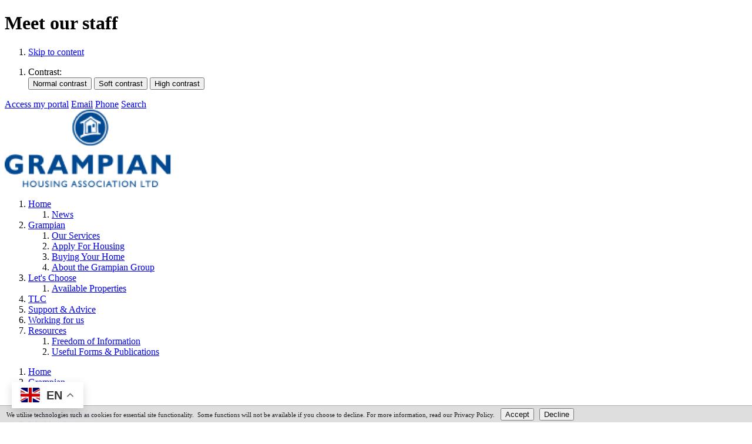

--- FILE ---
content_type: text/html;charset=UTF-8
request_url: https://www.grampianhousing.co.uk/meet-our-staff/carol-reid-director-of-customer-services-601/
body_size: 7163
content:

<!DOCTYPE html>
<!--[if lt IE 7 ]><html lang="en" class="no-js iex ie6 lt-ie9 site-area-2 good-evening night-time "><![endif]-->
<!--[if IE 7 ]><html lang="en" class="no-js iex ie7 lt-ie9 site-area-2 good-evening night-time "><![endif]-->
<!--[if IE 8 ]><html lang="en" class="no-js iex ie8 lt-ie9 site-area-2 good-evening night-time "><![endif]-->
<!--[if IE 9 ]><html lang="en" class="no-js iex ie9 site-area-2 good-evening night-time "><![endif]-->
<!--[if (gt IE 9)|!(IE)]><!--><html lang="en" class="js site-area-2 good-evening night-time "><!--<![endif]-->
<head>
<meta charset="utf-8">
<meta http-equiv="X-UA-Compatible" content="IE=edge">
<meta name="viewport" content="width=device-width, initial-scale=1.0, shrink-to-fit=no">
<meta name="mobile-web-app-capable" content="yes" />
<meta name="mobile-web-app-status-bar-style" content="black-translucent">
<meta name="date" content="2026-01-16 21:40:27"/>
<title>
Carol Reid - Director of Customer Services | Meet Our Staff | Website
</title>
<meta name="author" content="Website">
<meta name="description" content="">
<meta name="generator" content="VerseOne CMS v5">
<meta property="og:image" content="https://www.grampianhousing.co.uk/media/images/versions/img94joktmu71536.png">
<meta property="og:title" content="Meet our staff">
<meta property="og:description" content="">
<meta property="og:url" content="https&#x3a;&#x2f;&#x2f;www.grampianhousing.co.uk&#x2f;meet-our-staff&#x2f;carol-reid-director-of-customer-services-601">
<meta property="og:site_name" content="Website">
<meta property="og:type" content="website">
<meta property="og:locale" content="en_gb">
<meta name="twitter:card" content="summary_large_image">
<meta name="twitter:title" content="Meet our staff">
<meta name="twitter:description" content=""/>
<meta name="twitter:image" content="https://www.grampianhousing.co.uk/media/images/versions/img94joktmu71536.png">
<link href="/base-install/css/styles.css?204761280" rel="stylesheet" media="all">
<link href="/base-install/css/support-styles.css?204761280" rel="stylesheet" media="all">
<link href="https://www.grampianhousing.co.uk&#x2f;meet-our-staff&#x2f;carol-reid-director-of-customer-services-601&#x2f;" rel="canonical"/>
<div class="gtranslate_wrapper"></div>
<script>window.gtranslateSettings = {"default_language":"en","wrapper_selector":".gtranslate_wrapper"}
</script>
<script src="https://cdn.gtranslate.net/widgets/latest/float.js" defer></script>
<style>
table {
border-radius: 0px;
}
</style>
</head>
<body>
<div id="container" class="container">
<header class="page-topic visuallyhidden"> <h1>Meet our staff</h1> </header>
<div id="accessibility-controls" class="accessibility-controls">
<div class="content-container clearfix" id="top">
<div class="access-controls-wrapper">
<ol id="skiplinks" class="skip-links">
<li class="site-tools skip-nav">
<a href="#main-content">Skip to content</a>
</li>
</ol>
<ol id="accessbar" class="accessbar">
<li class="access-tools contrast-controls">
<span class="access-options-label contrast-changer">Contrast:</span>
<form action="" method="post" id="change-contrast">
<input type="submit" name="webpagecontrast0" id="webpagecontrast0" value="Normal contrast" />
<input type="submit" name="webpagecontrast1" id="webpagecontrast1" value="Soft contrast" />
<input type="submit" name="webpagecontrast2" id="webpagecontrast2" value="High contrast" />
</form>
</li>
</ol>
</div>
<div class="placement-row-wrapper">
<div class="placement-row placement-row-1-up placement-row-1 clearfix ">
<div id="placement-20-1" data-placement-stylename='default' data-placement-id="2" data-placement-class="Droplet"
class="page-placement type-droplet instance-1 default last-child">
<div class="placement-inner clearfix">
<div class="content-item single-content content-wrapper">
<div class="content-item-inner">
<div class="content-wrapper-inner">
<div class="top-nav-links">
<a class="portal-link" href="https://www.grampianhousing.co.uk/portal-page">Access my portal</a>
<a href="mailto:info@grampianhousing.co.uk" class="email-link">Email</a>
<a href="tel:+01224 202900"class="phone-link">Phone</a>
<a href="/search" class="search-link">Search</a>
</div>
</div>
</div>
</div>
</div>
</div>
</div>
</div>
</div>
</div>
<header id="site-header-row" class="site-header-row clearfix">
<div class="site-header-row-inner">
<div class="content-container clearfix">
<div class="logo-container">
<a href="/" id="logo" class="logo-wrapper">
<img src="/base-install/images/main-logo/company-logo.png" alt="Organisation's logo linking to the home page" />
</a>
</div>
<div class="placement-row-wrapper">
<div class="placement-row placement-row-1-up placement-row-1 clearfix ">
<div id="placement-1-1" data-placement-stylename='default' data-placement-id="1" data-placement-class="MenuPlacement"
class="page-placement type-menuplacement instance-3 default last-child">
<div class="placement-inner clearfix">
<div class="content-item list-content menu-placement-wrapper mp-specific ">
<div class="content-item-inner">
<div class="content-wrapper-inner">
<ol class='menu-placement-specific-level-display main-nav menu standard-list'><li class="menu-item menu-item-1 menu-item-home has-children
">
<a href="/home" >
<span class="main-link-text">
Home
</span>
</a>
<ol class="output-level-2">
<li class="menu-item menu-item-1 menu-item-news
">
<a href="/news" >
<span class="main-link-text">
News
</span>
</a>
</li>
</ol>
</li>
<li class="menu-item menu-item-2 menu-item-grampian nav-item-expanded has-children
">
<a href="/grampian" >
<span class="main-link-text">
Grampian
</span>
</a>
<ol class="output-level-2">
<li class="menu-item menu-item-1 menu-item-our-services has-children
">
<a href="/our-services" >
<span class="main-link-text">
Our Services
</span>
</a>
</li>
<li class="menu-item menu-item-2 menu-item-apply-for-housing
">
<a href="/apply-for-housing" >
<span class="main-link-text">
Apply For Housing
</span>
</a>
</li>
<li class="menu-item menu-item-3 menu-item-buying-your-home has-children
">
<a href="/buying-your-home" >
<span class="main-link-text">
Buying Your Home
</span>
</a>
</li>
<li class="menu-item menu-item-4 menu-item-about-grampian-group nav-item-expanded has-children
">
<a href="/about-grampian-group" >
<span class="main-link-text">
About the Grampian Group
</span>
</a>
</li>
</ol>
</li>
<li class="menu-item menu-item-3 menu-item-lets-choose has-children lets-choose
">
<a href="/lets-choose" >
<span class="main-link-text">
Let's Choose
</span>
</a>
<ol class="output-level-2">
<li class="menu-item menu-item-1 menu-item-available-property lets-choose
">
<a href="/available-property" >
<span class="main-link-text">
Available Properties
</span>
</a>
</li>
</ol>
</li>
<li class="menu-item menu-item-4 menu-item-tlc-housing-maintenance-ltd tlc
">
<a href="/tlc-housing-maintenance-ltd" >
<span class="main-link-text">
TLC
</span>
</a>
</li>
<li class="menu-item menu-item-5 menu-item-support-advice-gha
">
<a href="/support-advice-gha" >
<span class="main-link-text">
Support &amp; Advice
</span>
</a>
</li>
<li class="menu-item menu-item-6 menu-item-jobs
">
<a href="/jobs" >
<span class="main-link-text">
Working for us
</span>
</a>
</li>
<li class="menu-item menu-item-7 menu-item-resources has-children
">
<a href="/resources" >
<span class="main-link-text">
Resources
</span>
</a>
<ol class="output-level-2">
<li class="menu-item menu-item-1 menu-item-foi has-children
">
<a href="/foi" >
<span class="main-link-text">
Freedom of Information
</span>
</a>
</li>
<li class="menu-item menu-item-2 menu-item-useful-forms-publications
">
<a href="/useful-forms-publications" >
<span class="main-link-text">
Useful Forms &amp; Publications
</span>
</a>
</li>
</ol>
</li></ol>
</div>
</div>
</div>
</div>
</div>
</div>
</div>
</div>
</div>
</header>
<div id="site-nav-row" class="site-nav-row">
<nav class="content-container top-navigation clearfix">
<ol id="top-nav" class="top-nav clearfix">
<li class="menu-item-1 " data-id="409">
<a class="default"
href="&#x2f;">Home</a>
</li>
<li class="menu-item-2 current-nav-item " data-id="441">
<a class="current"
href="&#x2f;grampian">Grampian<span class="nav-item-cap"></span></a>
</li>
<li class="menu-item-3 lets-choose" data-id="435">
<a class="default"
href="&#x2f;lets-choose">Let's Choose</a>
</li>
<li class="menu-item-4 tlc" data-id="517">
<a class="default"
href="&#x2f;tlc-housing-maintenance-ltd">TLC</a>
</li>
<li class="menu-item-5 " data-id="447">
<a class="default"
href="&#x2f;support-advice-gha">Support &amp; Advice</a>
</li>
<li class="menu-item-6 " data-id="491">
<a class="default"
href="&#x2f;jobs">Working for us</a>
</li>
<li class="menu-item-7 " data-id="494">
<a class="default"
href="&#x2f;resources">Resources</a>
</li>
</ol>
</nav>
<div class="content-container top-navigation">
<div class="placement-row-wrapper">
<div class="placement-row placement-row-1-up placement-row-1 clearfix ">
<div id="placement-3-1" data-placement-stylename='default' data-placement-id="12" data-placement-class="MenuPlacement"
class="page-placement type-menuplacement instance-22 default last-child">
<div class="placement-inner clearfix">
<div class="content-item list-content menu-placement-wrapper mp-specific top-nav-mobile">
<div class="content-item-inner">
<div class="content-wrapper-inner">
<ol class='menu-placement-specific-level-display top-nav-mobile menu standard-list'><li class="menu-item menu-item-8 menu-item-home has-children
">
<a href="/home" >
<span class="main-link-text">
Home
</span>
</a>
<ol class="output-level-2">
<li class="menu-item menu-item-1 menu-item-news
">
<a href="/news" >
<span class="main-link-text">
News
</span>
</a>
</li>
</ol>
</li>
<li class="menu-item menu-item-9 menu-item-grampian nav-item-expanded has-children
">
<a href="/grampian" >
<span class="main-link-text">
Grampian
</span>
</a>
<ol class="output-level-2">
<li class="menu-item menu-item-1 menu-item-our-services has-children
">
<a href="/our-services" >
<span class="main-link-text">
Our Services
</span>
</a>
</li>
<li class="menu-item menu-item-2 menu-item-apply-for-housing
">
<a href="/apply-for-housing" >
<span class="main-link-text">
Apply For Housing
</span>
</a>
</li>
<li class="menu-item menu-item-3 menu-item-buying-your-home has-children
">
<a href="/buying-your-home" >
<span class="main-link-text">
Buying Your Home
</span>
</a>
</li>
<li class="menu-item menu-item-4 menu-item-about-grampian-group nav-item-expanded has-children
">
<a href="/about-grampian-group" >
<span class="main-link-text">
About the Grampian Group
</span>
</a>
</li>
</ol>
</li>
<li class="menu-item menu-item-10 menu-item-lets-choose has-children lets-choose
">
<a href="/lets-choose" >
<span class="main-link-text">
Let's Choose
</span>
</a>
<ol class="output-level-2">
<li class="menu-item menu-item-1 menu-item-available-property lets-choose
">
<a href="/available-property" >
<span class="main-link-text">
Available Properties
</span>
</a>
</li>
</ol>
</li>
<li class="menu-item menu-item-11 menu-item-tlc-housing-maintenance-ltd tlc
">
<a href="/tlc-housing-maintenance-ltd" >
<span class="main-link-text">
TLC
</span>
</a>
</li>
<li class="menu-item menu-item-12 menu-item-support-advice-gha
">
<a href="/support-advice-gha" >
<span class="main-link-text">
Support &amp; Advice
</span>
</a>
</li>
<li class="menu-item menu-item-13 menu-item-jobs
">
<a href="/jobs" >
<span class="main-link-text">
Working for us
</span>
</a>
</li>
<li class="menu-item menu-item-14 menu-item-resources has-children
">
<a href="/resources" >
<span class="main-link-text">
Resources
</span>
</a>
<ol class="output-level-2">
<li class="menu-item menu-item-1 menu-item-foi has-children
">
<a href="/foi" >
<span class="main-link-text">
Freedom of Information
</span>
</a>
</li>
<li class="menu-item menu-item-2 menu-item-useful-forms-publications
">
<a href="/useful-forms-publications" >
<span class="main-link-text">
Useful Forms &amp; Publications
</span>
</a>
</li>
</ol>
</li></ol>
</div>
</div>
</div>
</div>
</div>
</div>
</div>
</div>
</div>
<div id="main-content" class="main-content">
<div class="content-container main-wrapper">
<div id="site-content-top-row" class="site-content-top-row">
<div class="placement-row-wrapper">
<div class="placement-row placement-row-1-up placement-row-1 clearfix ">
<div id="placement-4-1" data-placement-stylename='banner' data-placement-id="596" data-placement-class="TextContent"
class="page-placement type-textcontent instance-709 banner last-child">
<div class="placement-inner clearfix">
<div class="content-item single-content content-wrapper ">
<article class="content-item-inner">
<div class="content-wrapper-inner">
<div class="content-main-image">
<img src="/media/images/versions/img94joktmu72453.png" alt="Meet&#x20;Our&#x20;Staff&#x20;-&#x20;Banner" />
</div>
<div class="main-editor-output">
</div>
</div>
<footer class="metadata-info info-textcontent">
</footer>
</article>
</div>
</div>
</div>
</div>
</div>
</div>
<div id="content-wrapper" class="content-wrapper dynamic-cols-wrapper layout_0_0 clearfix">
<nav class="content-container breadcrumb clearfix">
<ol id="breadcrumbs" class="breadcrumbs breadcrumb-list clearfix">
<li class="now_viewing">Now viewing:</li>
<li class="breadcrumb-item go-home"><a href="/">Home</a></li>
<li class="breadcrumb-item"> <a href="/grampian">Grampian</a></li>
<li class="breadcrumb-item"> <a href="/about-grampian-group">About the Grampian Group</a></li>
<li class="breadcrumb-item current"> Meet our staff</li>
</ol>
</nav>
<div class="main-cols-container">
<div class="wrapper">
<div class="middle">
<div class="layout_col_inner clearfix">
<main id="main-page-content" class="main-article-area-7">
<div class="placement-row-wrapper">
<div class="placement-row placement-row-1-up placement-row-1 clearfix ">
<div id="placement-7-1" data-placement-stylename='default' data-placement-id="486" data-placement-class="TextContent"
class="page-placement type-textcontent instance-606 default last-child">
<div class="placement-inner clearfix">
<div class="content-item single-content content-wrapper no-main-image-display">
<article class="content-item-inner">
<div class="content-wrapper-inner">
<div class="main-editor-output">
<h2><strong>Meet our staff</strong></h2>
<p>Click to view our&nbsp;<a title="download this document in a new window" href="/download/gha-organigrampdf.pdf?ver=4530&amp;doc=docm93jijm4n2237.pdf" target="_blank" rel="noopener">Organisational Structure</a>.</p>
<p>Click to view our <a title="Operational Management Team" href="https://www.grampianhousing.co.uk/operational-management-team" target="_blank" rel="noopener">Operational Management Team</a>.</p>
</div>
</div>
<footer class="metadata-info info-textcontent">
</footer>
</article>
</div>
</div>
</div>
</div>
</div>
<div class="placement-row-wrapper">
<div class="placement-row placement-row-1-up placement-row-2 clearfix ">
<div id="placement-7-2" data-placement-stylename='default' data-placement-id="676" data-placement-class="TextContent"
class="page-placement type-textcontent instance-796 default last-child">
<div class="placement-inner clearfix">
<div class="content-item single-content content-wrapper no-main-image-display">
<article class="content-item-inner">
<div class="content-wrapper-inner">
<div class="main-editor-output">
<h2>Executive Team</h2>
</div>
</div>
<footer class="metadata-info info-textcontent">
</footer>
</article>
</div>
</div>
</div>
</div>
</div>
<div class="placement-row-wrapper">
<div class="placement-row placement-row-1-up placement-row-3 clearfix ">
<div id="placement-7-3" data-placement-stylename='board members list style' data-placement-id="485" data-placement-class="ContentList"
class="page-placement type-listtextcontent instance-57 board-members-list-style last-child">
<div class="placement-inner clearfix">
<div class="content-item list-content content-wrapper">
<div class="content-item-inner">
<a class="back-to-list" href="../">Back to the list</a>
<div class="content-item single-content content-wrapper ">
<article class="content-item-inner">
<header class="content-headline">
<h2>Carol Reid - Director of Customer Services</h2>
</header>
<div class="content-wrapper-inner">
<div class="content-main-image">
<img src="/media/images/versions/img94joktmu71536.png" alt="Carol&#x20;Reid&#x20;-&#x20;Director&#x20;of&#x20;Customer&#x20;Services" />
</div>
<div class="main-editor-output">
<p>Carol joined Grampian Housing Association in March 2001 and was appointed to her current role in 2023.</p>
<p>She holds responsibility for delivering key objectives and priorities across frontline operational services including: customer experience services, housing management and lettings, tenancy sustainment, sales and factoring.&nbsp;</p>
<p>Carol strives to create an empowered culture and energised self-managing workforce committed to enabling successful agile working and the delivery of a tremendous customer experience for tenants and service users.</p>
<p>Carol&rsquo;s housing career began in 1992 as a Housing Assistant with Langstane Housing Association where she spent time working in both mainstream housing as well as working with the&nbsp;<span>homeless in one of Langstane&rsquo;s hostels.&nbsp; After a short stint as Housing Officer with Langstane, Carol came to Grampian Housing in 2001 to take up post as a Housing Revenue&nbsp;</span> <span>Officer. Over time, she was promoted to Senior Housing Officer, Housing Manager and the now retitled post of Housing Operations Lead.</span></p>
<p>Carol is a Chartered Member of the Chartered Institute of Housing having completed the CIH Level 5 Diploma in Housing.&nbsp; She is committed to continuous learning and development and recently completed the NCFE Level 2 Certificate in Awareness of Mental Health Issues.&nbsp; Carol is also currently undertaking the Level 5 Certificate in Coaching and Mentoring with the Institute of Leadership and Management.</p>
<p>Carol is a home visit volunteer with Home Start Aberdeen and enjoys building relationships with the families she supports, helping them through challenging times and making a different to their lives.</p>
<p>When not working or volunteering, Carol enjoys creative pastimes such as jewellery making and upcycling furniture.</p>
<p>T: 01224 202900 | E: <a title="Email Carol Reid" href="mailto:carol.reid@grampianhousing.co.uk" target="_blank" rel="noopener">carol.reid@grampianhousing.co.uk</a></p>
</div>
</div>
<footer class="metadata-info info-textcontent">
</footer>
</article>
</div>
</div>
</div>
</div>
</div>
</div>
</div>
<footer id="site-article-footer-row" class="site-article-footer-row clearfix">
<div id="footer-links" class="footer-links clearfix">
<p class="page-utils-links-wrap">
<a href="#container" class="page-utils ref-page-top">Back to top of page</a>
<a onclick="print(this);" href="#" class="page-utils ref-print">Print this page</a>
<a href="mailto:?subject=A recommended link from the Meet our staff&amp;body=You are receiving this email because someone has recommended the Meet our staff page from the Website site. Please click this link or paste it into your browser address pane to view the page: https%3A%2F%2Fwww%2Egrampianhousing%2Eco%2Euk%2Fmeet%2Dour%2Dstaff%2Fcarol%2Dreid%2Ddirector%2Dof%2Dcustomer%2Dservices%2D601%2F" class="page-utils ref-email">Email this page</a>
</p>
</div>
</footer>
</main>
</div>
</div>
</div>
</div>
</div>
</div>
</div>
<footer id="site-footer-row" class="site-footer-row clearfix">
<div class="site-footer content-container">
<div class="placement-row-wrapper">
<div class="placement-row placement-row-5-up placement-row-1 clearfix ">
<div id="placement-11-1" data-placement-stylename='default' data-placement-id="4" data-placement-class="TextContent"
class="page-placement type-textcontent instance-419 default ">
<div class="placement-inner clearfix">
<div class="content-item single-content content-wrapper no-main-image-display">
<article class="content-item-inner">
<div class="content-wrapper-inner">
<div class="main-editor-output">
<p><img src="/media/images/versions/img94joktmu7510.png?bev=418" alt="Grampian Logo" width="220"></p>
<p>&nbsp;</p>
<p><img src="/media/images/versions/img94joktmu7555.png?bev=449" alt="Let's Choose and TLC logos" width="256"></p>
</div>
</div>
<footer class="metadata-info info-textcontent">
</footer>
</article>
</div>
</div>
</div>
<div id="placement-11-2" data-placement-stylename='default' data-placement-id="7" data-placement-class="MenuPlacement"
class="page-placement type-menuplacement instance-6 default ">
<div class="placement-inner clearfix">
<div class="content-item list-content menu-placement-wrapper mp-manual cta-menu-1">
<div class="content-item-inner">
<div class="content-wrapper-inner">
<ol class="menu-placement-manual-display menu
standard-list
">
<li class="menu-item menu-item-1 menu-item-guide-to-information
">
<a href="&#x2f;guide-to-information"
>
<span class="main-link-text">
Guide to Information
</span>
</a>
</li>
<li class="menu-item menu-item-2 menu-item-foieir-request-form
">
<a href="&#x2f;foi-request-form"
>
<span class="main-link-text">
FOI/EIR Request Form
</span>
</a>
</li>
<li class="menu-item menu-item-3 menu-item-privacy-notice-and-cookie-policy
">
<a href="&#x2f;cookie"
>
<span class="main-link-text">
Privacy notice and cookie policy
</span>
</a>
</li>
<li class="menu-item menu-item-4 menu-item-accessibility-statement
">
<a href="&#x2f;accessibility-statement"
>
<span class="main-link-text">
Accessibility statement
</span>
</a>
</li>
<li class="menu-item menu-item-5 menu-item-sitemap
">
<a href="&#x2f;sitemap"
>
<span class="main-link-text">
Sitemap
</span>
</a>
</li>
</ol>
</div>
</div>
</div>
</div>
</div>
<div id="placement-11-3" data-placement-stylename='default' data-placement-id="8" data-placement-class="MenuPlacement"
class="page-placement type-menuplacement instance-11 default ">
<div class="placement-inner clearfix">
<div class="content-item list-content menu-placement-wrapper mp-manual cta-menu-2">
<div class="content-item-inner">
<div class="content-wrapper-inner">
<ol class="menu-placement-manual-display menu
standard-list
">
<li class="menu-item menu-item-1 menu-item-published-information
">
<a href="&#x2f;published-information"
>
<span class="main-link-text">
Published Information
</span>
</a>
</li>
<li class="menu-item menu-item-2 menu-item-record-management
">
<a href="&#x2f;record-management"
>
<span class="main-link-text">
Record Management
</span>
</a>
</li>
<li class="menu-item menu-item-3 menu-item-disclosure-log
">
<a href="&#x2f;disclosure-log"
>
<span class="main-link-text">
Disclosure Log
</span>
</a>
</li>
</ol>
</div>
</div>
</div>
</div>
</div>
<div id="placement-11-4" data-placement-stylename='default' data-placement-id="5" data-placement-class="MenuPlacement"
class="page-placement type-menuplacement instance-12 default ">
<div class="placement-inner clearfix">
<div class="content-item list-content menu-placement-wrapper mp-manual cta-menu-3">
<div class="content-item-inner">
<div class="content-wrapper-inner">
<ol class="menu-placement-manual-display menu
standard-list
">
<li class="menu-item menu-item-1 menu-item-procurement-strategy
">
<a href="&#x2f;procurement-strategy"
>
<span class="main-link-text">
Procurement Strategy
</span>
</a>
</li>
<li class="menu-item menu-item-2 menu-item-data-protection
">
<a href="&#x2f;data-protection"
>
<span class="main-link-text">
Data Protection
</span>
</a>
</li>
<li class="menu-item menu-item-3 menu-item-environmental-information
">
<a href="&#x2f;environmental-information"
>
<span class="main-link-text">
Environmental Information
</span>
</a>
</li>
</ol>
</div>
</div>
</div>
</div>
</div>
<div id="placement-11-5" data-placement-stylename='social icons' data-placement-id="6" data-placement-class="TextContent"
class="page-placement type-textcontent instance-420 social-icons last-child">
<div class="placement-inner clearfix">
<div class="content-item single-content content-wrapper no-main-image-display">
<article class="content-item-inner">
<div class="content-wrapper-inner">
<div class="main-editor-output">
<ul>
<li><a href="https://www.facebook.com/GrampianHousingAssociation" target="_blank" rel="noopener">Facebook</a></li>
<li><a href="https://www.instagram.com/associationgrampianhousing/" target="_blank" rel="noopener">Instagram</a></li>
<li><a href="https://uk.linkedin.com/company/grampian-housing-association" target="_blank" rel="noopener">Linkedin</a></li>
</ul>
<p>Grampian Housing Association&nbsp;<br>Let's Choose<br>TLC Housing Maintenance<br>Huntly House, 74 Huntly Street, <br>Aberdeen, AB10 1TD</p>
<p>&nbsp;</p>
<p>01224 202900<br><a href="mailto:info@grampianhousing.co.uk">info@grampianhousing.co.uk</a> <br><a href="mailto:info@letschoose.co.uk">info@letschoose.co.uk</a> <br><a href="mailto:info@tlc-hm.co.uk">info@tlc-hm.co.uk</a></p>
</div>
</div>
<footer class="metadata-info info-textcontent">
</footer>
</article>
</div>
</div>
</div>
</div>
</div>
<div class="placement-row-wrapper">
<div class="placement-row placement-row-1-up placement-row-2 clearfix ">
<div id="placement-11-6" data-placement-stylename='footer logos' data-placement-id="11" data-placement-class="TextContent"
class="page-placement type-textcontent instance-788 footer-logos last-child">
<div class="placement-inner clearfix">
<div class="content-item single-content content-wrapper no-main-image-display">
<article class="content-item-inner">
<div class="content-wrapper-inner">
<div class="main-editor-output">
<ul>
<li><img src="/media/images/versions/img94joktmu71966.png?bev=1094" alt="Cyber Essentials Logo" width="142"></li>
<li><img src="/media/images/versions/img94joktmu74402.png?bev=2171" alt="SHIFT Logo Silver 2025" width="116"></li>
<li><img src="/media/images/versions/img94joktmu73757.png?bev=1851" alt="Best Companies 1 Star Accreditation" width="90"></li>
<li><img src="/media/images/versions/img94joktmu74525.png?bev=2235" alt="Customer Service Excellence Logo" width="114" height="138"></li>
<li><img src="/media/images/versions/img94joktmu74767.png?bev=2364" alt="Pet Friendly Landlord" width="107" height="107"></li>
<li><img src="/media/images/versions/img94joktmu74820.png?bev=2390" alt="Scotland's Digital Inclusion Charter" width="107" height="107"></li>
<li><img src="/media/images/versions/img94joktmu71967.png?bev=1095" alt="disability conifident" width="249"></li>
<li><img src="/media/images/versions/img94joktmu73759.png?bev=1852" alt="Happy to Translate Logo" width="233"></li>
</ul>
</div>
</div>
<footer class="metadata-info info-textcontent">
</footer>
</article>
</div>
</div>
</div>
</div>
</div>
<div class="site-credits-container">
<div class="client-credits">
<p class="customer-copyright">
Website
&copy; 2026
</p>
</div>
<div id="verseone-credits" class="verseone-credits">
<p class="powered-by-verseone">Powered by <a href="http://www.verseone.com">VerseOne Group Ltd</a></p>
</div>
</div>
</div>
</footer>
</div>
<div id="dialog-message"></div>
<style>
#pecr-compliance-banner {
background:#DDDDDD;
color:#111111;
border-top:1px solid #AAAAAA;
padding:0.3em 1em;
margin:0;
position:fixed;
bottom:0;
left:0;
right:0;
z-index:99999;
font-size:11px;
opacity:0.95;
}
#pecr-compliance-banner form,
#pecr-compliance-banner fieldset,
#pecr-compliance-banner p {
display:inline;
margin:0;
padding:0;
border:none;
}
#pecr-compliance-banner legend{
display:none;
}
#pecr-compliance-banner .pecrsetting-button {
margin-left:0.5em;
}
</style>
<div id="pecr-compliance-banner">
<form method="post" action="">
<p>We utilise technologies such as cookies for essential site functionality.&nbsp; Some functions will not be available if you choose to decline. For more information, read our Privacy Policy.</p>
<fieldset>
<legend>Please choose a setting:</legend>
<input type="hidden" name="pecruuid" value="26F2C9E0-83BB-4C37-BBCEEAAF9DCA4D60"/>
<input type="submit" value="Accept" name="pecraccept" class="pecrsetting-button actn-btn actn-cookies-accept"/>
<input type="submit" value="Decline" name="pecrrefuse" class="pecrsetting-button actn-btn actn-cookies-decline"/>
</fieldset>
</form>
</div>
<script>
window.jQuery || document.write(' <script src="/plugins/_lib_/jquery.min.js"><\/script><script src="/plugins/_lib_/jquery-ui.min.js"><\/script> ');
</script>
<script src="/plugins/jquery-pwstrength/jquery.pwstrength.min.js?_=204761280"></script>
<script src="/plugins/polyfills/promise.min.js?_=204761280"></script>
<script src="/js/framework/atlas.js?_=204761280" ></script>
<script src="/js/framework/debug.js?_=204761280"></script>
<script src="/js/framework/website.js?_=204761280" ></script>
<script src="/js/framework/search.js?_=204761280" ></script>
<script src="/js/framework/router-base.js?_=204761280" ></script>
<script src="/js/framework/frontend-router.js?_=204761280" ></script>
<script src="/js/framework/feedback-base.js?_=204761280" ></script>
<script src="/js/framework/frontend-feedback.js?_=204761280" ></script>
<script src="/js/framework/error-handler.js?_=204761280" ></script>
<script src="/js/framework/media-manager.js?_=204761280" ></script>
<script src="/js/framework/placements.js?_=204761280" ></script>
<script src="/js/framework/hashurl.js?_=204761280" ></script>
<script src="/plugins/tinymce/600/tinymce.min.js?_=204761280"></script>
<script src="/plugins/ace/ace.min.js?_=204761280"></script>
<script src="/js/plugins.js?204761280"></script>
<script>$(function(){
Atlas.init(
{
development_mode: true
, isFrontend: true
}
);
$('form.pw-reset-form').find('input[name=usr_password]').pwstrength();
$('div[data-placement-class=RegistrationPlacement]').find('input[name=usr_password]').pwstrength();
})</script>
<script>
// Open gallery on click
$(window).on("load", function () {
const addGalleryEventListener = (selector, target) => {
$(selector).on("click", () => {
$(target).trigger("click");
});
};
// Add event listeners to the buttons to open the gallery
addGalleryEventListener(".gallery-next", ".property-top .image-list li:nth-child(3)");
addGalleryEventListener(".gallery-prev", ".property-top .image-list li:nth-child(1)");
});
</script>
<script>
// Accessibility fixes
// Change utils to a semantic list
$(".page-utils-links-wrap").each(function () {
const $ul = $("<ul>")
$(this)
.children()
.each(function () {
const $li = $("<li>").append($(this))
$ul.append($li)
})
$(this).append($ul)
})
// Change slideshow controls to list
$(".decoration-left")
.children()
.each(function () {
$(this).wrap("<li>")
})
$(".decoration-left").children().wrapAll("<ul>")
// Fix breadcrumb url so it doesn't get flagged
$(".breadcrumb-item.go-home a").attr("href", "/home")
$('.site-nav-row a[href="/"]').attr("href", "/home")
// Add legend
$(".type-blogsearch fieldset").prepend(
'<legend style="font-size: 0">Search Blog Articles</legend> '
)
// Remove duplicate ids
$(".legacy-view #basic-details").attr("id", "basic-details-legacy")
$("#property-search-form.legacy-view").attr(
"id",
"property-search-form-legacy"
)
// Add autocomplete to inputs
// Define an array of objects, each containing the label text and the corresponding autocomplete value
var labelsAndAutocomplete = [
{ labelText: "Your Name", autocompleteValue: "name" },
{ labelText: "Your Email", autocompleteValue: "email" },
{ labelText: "Your Phone", autocompleteValue: "tel" }
// Add more label-autocomplete pairs as needed
]
// Iterate over each object in the array
labelsAndAutocomplete.forEach(function (item) {
// Iterate over each div with the class 'row'
$("form .row").each(function () {
const label = $(this).find("label").text()
// Check if the div contains a label with the exact text from the current item
if (label.includes(item.labelText)) {
// If found, add the autocomplete attribute to the input within this div
$(this).find("input").attr("autocomplete", item.autocompleteValue)
}
})
})
$(window).on("load", function () {
// Change toggle to a semantic list
$(".accessibility-toggle-wrap").each(function () {
const $ul = $("<ul>")
$(this)
.children()
.each(function () {
const $li = $("<li>").append($(this))
$ul.append($li)
})
$(this).append($ul)
})
})
</script>
</body>
</html>
